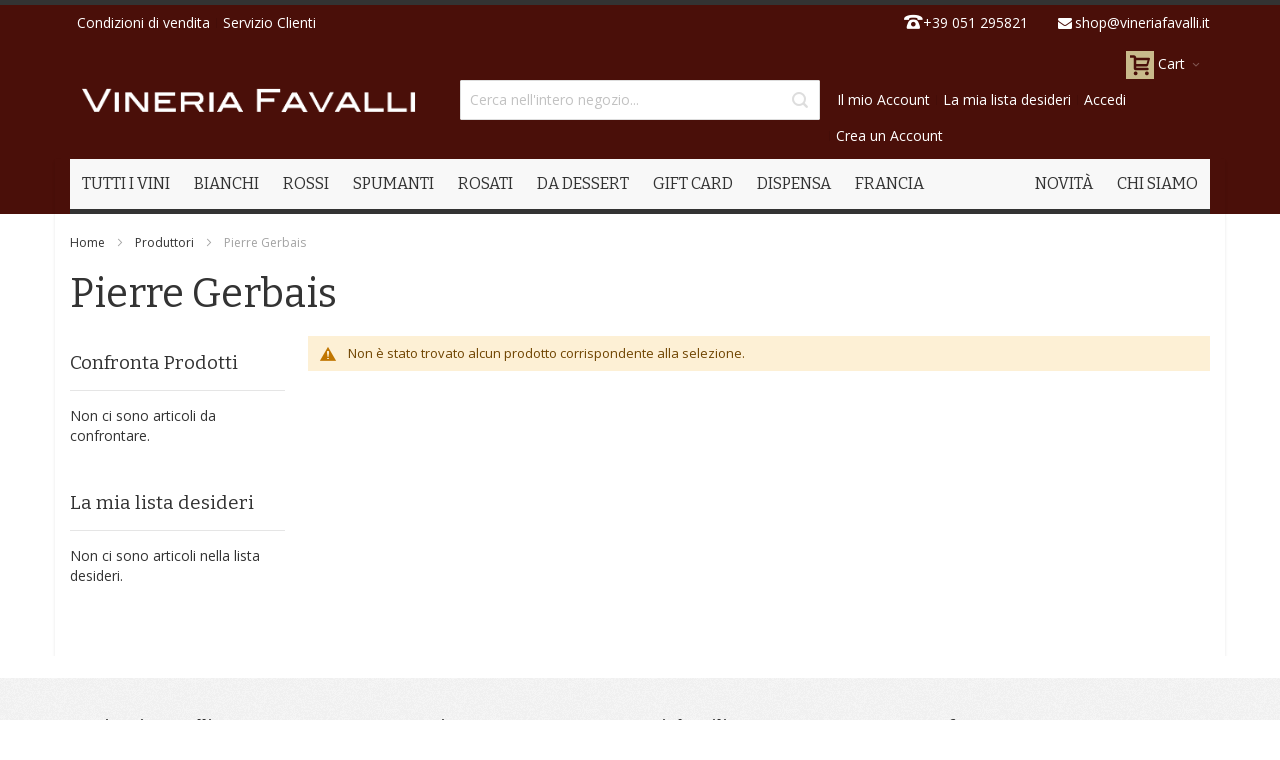

--- FILE ---
content_type: application/javascript
request_url: https://vineriafavalli.it/pub/custom.js
body_size: 237
content:
/*document.addEventListener('DOMContentLoaded', function() {
        // Get the email address from the span
	if (window.location.href === "https://www.vineriafavalli.it/checkout/onepage/success/"){

	setTimeout(()=> {
        var emailAddress = document.querySelector('[data-bind="text: getEmailAddress()"]');

        // Set the ID of the span to the generated emailId
        document.getElementById('email').id = hashCode(emailAddress.innerText);

      	}
      	,1000);
	
	}

// Hashing function (simple hash code implementation)
        function hashCode(str) {
            var hash = 0;
            if (str.length == 0) {
                return hash;
            }
            for (var i = 0; i < str.length; i++) {
                var char = str.charCodeAt(i);
                hash = ((hash << 5) - hash) + char;
                hash = hash & hash; // Convert to 32bit integer
            }
            return hash;
        }
});*/
/*function setId(){
	var emailAddress = document.querySelector('[data-bind="text: getEmailAddress()"]').innerText;
	document.getElementById('email').id = 'email_' + hashCode(emailAddress);
}

function hashCode(str) {
            var hash = 0;
            if (str.length == 0) {
                return hash;
            }
            for (var i = 0; i < str.length; i++) {
                var char = str.charCodeAt(i);
                hash = ((hash << 5) - hash) + char;
                hash = hash & hash; // Convert to 32bit integer
            }
            return hash;
        }
*/


--- FILE ---
content_type: application/javascript
request_url: https://www.vineriafavalli.it/pub/static/version1746516649/frontend/Infortis/ultimo/it_IT/Magento_Search/js/form-mini.js
body_size: 2501
content:
/**
 * Copyright © Magento, Inc. All rights reserved.
 * See COPYING.txt for license details.
 */

/**
 * @api
 */
define([
    'jquery',
    'underscore',
    'mage/template',
    'matchMedia',
    'jquery/ui',
    'mage/translate'
], function ($, _, mageTemplate, mediaCheck) {
    'use strict';

    /**
     * Check whether the incoming string is not empty or if doesn't consist of spaces.
     *
     * @param {String} value - Value to check.
     * @returns {Boolean}
     */
    function isEmpty(value) {
        return value.length === 0 || value == null || /^\s+$/.test(value);
    }

    $.widget('mage.quickSearch', {
        options: {
            autocomplete: 'off',
            minSearchLength: 2,
            responseFieldElements: 'ul li',
            selectClass: 'selected',
            template:
                '<li class="<%- data.row_class %>" id="qs-option-<%- data.index %>" role="option">' +
                    '<span class="qs-option-name">' +
                       ' <%- data.title %>' +
                    '</span>' +
                    '<span aria-hidden="true" class="amount">' +
                        '<%- data.num_results %>' +
                    '</span>' +
                '</li>',
            submitBtn: 'button[type="submit"]',
            searchLabel: '[data-role=minisearch-label]',
            isExpandable: null,
            suggestionDelay: 300
        },

        /** @inheritdoc */
        _create: function () {
            this.responseList = {
                indexList: null,
                selected: null
            };
            this.autoComplete = $(this.options.destinationSelector);
            this.searchForm = $(this.options.formSelector);
            this.submitBtn = this.searchForm.find(this.options.submitBtn)[0];
            this.searchLabel = this.searchForm.find(this.options.searchLabel);
            this.isExpandable = this.options.isExpandable;

            _.bindAll(this, '_onKeyDown', '_onPropertyChange', '_onSubmit');

            this.submitBtn.disabled = true;

            this.element.attr('autocomplete', this.options.autocomplete);

            mediaCheck({
                media: '(max-width: 768px)',
                entry: function () {
                    this.isExpandable = true;
                }.bind(this),
                exit: function () {
                    this.isExpandable = false;
                    this.element.removeAttr('aria-expanded');
                }.bind(this)
            });

            this.searchLabel.on('click', function (e) {
                // allow input to lose its' focus when clicking on label
                if (this.isExpandable && this.isActive()) {
                    e.preventDefault();
                }
            }.bind(this));

            this.element.on('blur', $.proxy(function () {
                if (!this.searchLabel.hasClass('active')) {
                    return;
                }

                setTimeout($.proxy(function () {
                    if (this.autoComplete.is(':hidden')) {
                        this.setActiveState(false);
                    } else {
                        this.element.trigger('focus');
                    }
                    this.autoComplete.hide();
                    this._updateAriaHasPopup(false);
                }, this), 250);
            }, this));

            if (this.element.get(0) === document.activeElement) {
                this.setActiveState(true);
            }

            this.element.on('focus', this.setActiveState.bind(this, true));
            this.element.on('keydown', this._onKeyDown);
            // Prevent spamming the server with requests by waiting till the user has stopped typing for period of time
            this.element.on('input propertychange', _.debounce(this._onPropertyChange, this.options.suggestionDelay));

            this.searchForm.on('submit', $.proxy(function (e) {
                this._onSubmit(e);
                this._updateAriaHasPopup(false);
            }, this));
        },

        /**
         * Checks if search field is active.
         *
         * @returns {Boolean}
         */
        isActive: function () {
            return this.searchLabel.hasClass('active');
        },

        /**
         * Sets state of the search field to provided value.
         *
         * @param {Boolean} isActive
         */
        setActiveState: function (isActive) {
            this.searchForm.toggleClass('active', isActive);
            this.searchLabel.toggleClass('active', isActive);

            if (this.isExpandable) {
                this.element.attr('aria-expanded', isActive);
            }
        },

        /**
         * @private
         * @return {Element} The first element in the suggestion list.
         */
        _getFirstVisibleElement: function () {
            return this.responseList.indexList ? this.responseList.indexList.first() : false;
        },

        /**
         * @private
         * @return {Element} The last element in the suggestion list.
         */
        _getLastElement: function () {
            return this.responseList.indexList ? this.responseList.indexList.last() : false;
        },

        /**
         * @private
         * @param {Boolean} show - Set attribute aria-haspopup to "true/false" for element.
         */
        _updateAriaHasPopup: function (show) {
            if (show) {
                this.element.attr('aria-haspopup', 'true');
            } else {
                this.element.attr('aria-haspopup', 'false');
            }
        },

        /**
         * Clears the item selected from the suggestion list and resets the suggestion list.
         * @private
         * @param {Boolean} all - Controls whether to clear the suggestion list.
         */
        _resetResponseList: function (all) {
            this.responseList.selected = null;

            if (all === true) {
                this.responseList.indexList = null;
            }
        },

        /**
         * Executes when the search box is submitted. Sets the search input field to the
         * value of the selected item.
         * @private
         * @param {Event} e - The submit event
         */
        _onSubmit: function (e) {
            var value = this.element.val();

            if (isEmpty(value)) {
                e.preventDefault();
            }

            if (this.responseList.selected) {
                this.element.val(this.responseList.selected.find('.qs-option-name').text());
            }
        },

        /**
         * Executes when keys are pressed in the search input field. Performs specific actions
         * depending on which keys are pressed.
         * @private
         * @param {Event} e - The key down event
         * @return {Boolean} Default return type for any unhandled keys
         */
        _onKeyDown: function (e) {
            var keyCode = e.keyCode || e.which;

            switch (keyCode) {
                case $.ui.keyCode.HOME:
                    if (this._getFirstVisibleElement()) {
                        this._getFirstVisibleElement().addClass(this.options.selectClass);
                        this.responseList.selected = this._getFirstVisibleElement();
                    }
                    break;

                case $.ui.keyCode.END:
                    if (this._getLastElement()) {
                        this._getLastElement().addClass(this.options.selectClass);
                        this.responseList.selected = this._getLastElement();
                    }
                    break;

                case $.ui.keyCode.ESCAPE:
                    this._resetResponseList(true);
                    this.autoComplete.hide();
                    break;

                case $.ui.keyCode.ENTER:
                    this.searchForm.trigger('submit');
                    e.preventDefault();
                    break;

                case $.ui.keyCode.DOWN:
                    if (this.responseList.indexList) {
                        if (!this.responseList.selected) {  //eslint-disable-line max-depth
                            this._getFirstVisibleElement().addClass(this.options.selectClass);
                            this.responseList.selected = this._getFirstVisibleElement();
                        } else if (!this._getLastElement().hasClass(this.options.selectClass)) {
                            this.responseList.selected = this.responseList.selected
                                .removeClass(this.options.selectClass).next().addClass(this.options.selectClass);
                        } else {
                            this.responseList.selected.removeClass(this.options.selectClass);
                            this._getFirstVisibleElement().addClass(this.options.selectClass);
                            this.responseList.selected = this._getFirstVisibleElement();
                        }
                        this.element.val(this.responseList.selected.find('.qs-option-name').text());
                        this.element.attr('aria-activedescendant', this.responseList.selected.attr('id'));
                    }
                    break;

                case $.ui.keyCode.UP:
                    if (this.responseList.indexList !== null) {
                        if (!this._getFirstVisibleElement().hasClass(this.options.selectClass)) {
                            this.responseList.selected = this.responseList.selected
                                .removeClass(this.options.selectClass).prev().addClass(this.options.selectClass);

                        } else {
                            this.responseList.selected.removeClass(this.options.selectClass);
                            this._getLastElement().addClass(this.options.selectClass);
                            this.responseList.selected = this._getLastElement();
                        }
                        this.element.val(this.responseList.selected.find('.qs-option-name').text());
                        this.element.attr('aria-activedescendant', this.responseList.selected.attr('id'));
                    }
                    break;
                default:
                    return true;
            }
        },

        /**
         * Executes when the value of the search input field changes. Executes a GET request
         * to populate a suggestion list based on entered text. Handles click (select), hover,
         * and mouseout events on the populated suggestion list dropdown.
         * @private
         */
        _onPropertyChange: function () {
            var searchField = this.element,
                clonePosition = {
                    position: 'absolute',
                    // Removed to fix display issues
                    // left: searchField.offset().left,
                    // top: searchField.offset().top + searchField.outerHeight(),
                    width: searchField.outerWidth()
                },
                source = this.options.template,
                template = mageTemplate(source),
                dropdown = $('<ul role="listbox"></ul>'),
                value = this.element.val();

            this.submitBtn.disabled = isEmpty(value);

            if (value.length >= parseInt(this.options.minSearchLength, 10)) {
                $.getJSON(this.options.url, {
                    q: value
                }, $.proxy(function (data) {
                    if (data.length) {
                        $.each(data, function (index, element) {
                            var html;

                            element.index = index;
                            html = template({
                                data: element
                            });
                            dropdown.append(html);
                        });

                        this._resetResponseList(true);

                        this.responseList.indexList = this.autoComplete.html(dropdown)
                            .css(clonePosition)
                            .show()
                            .find(this.options.responseFieldElements + ':visible');

                        this.element.removeAttr('aria-activedescendant');

                        if (this.responseList.indexList.length) {
                            this._updateAriaHasPopup(true);
                        } else {
                            this._updateAriaHasPopup(false);
                        }

                        this.responseList.indexList
                            .on('click', function (e) {
                                this.responseList.selected = $(e.currentTarget);
                                this.searchForm.trigger('submit');
                            }.bind(this))
                            .on('mouseenter mouseleave', function (e) {
                                this.responseList.indexList.removeClass(this.options.selectClass);
                                $(e.target).addClass(this.options.selectClass);
                                this.responseList.selected = $(e.target);
                                this.element.attr('aria-activedescendant', $(e.target).attr('id'));
                            }.bind(this))
                            .on('mouseout', function (e) {
                                if (!this._getLastElement() &&
                                    this._getLastElement().hasClass(this.options.selectClass)) {
                                    $(e.target).removeClass(this.options.selectClass);
                                    this._resetResponseList(false);
                                }
                            }.bind(this));
                    } else {
                        this._resetResponseList(true);
                        this.autoComplete.hide();
                        this._updateAriaHasPopup(false);
                        this.element.removeAttr('aria-activedescendant');
                    }
                }, this));
            } else {
                this._resetResponseList(true);
                this.autoComplete.hide();
                this._updateAriaHasPopup(false);
                this.element.removeAttr('aria-activedescendant');
            }
        }
    });

    return $.mage.quickSearch;
});
